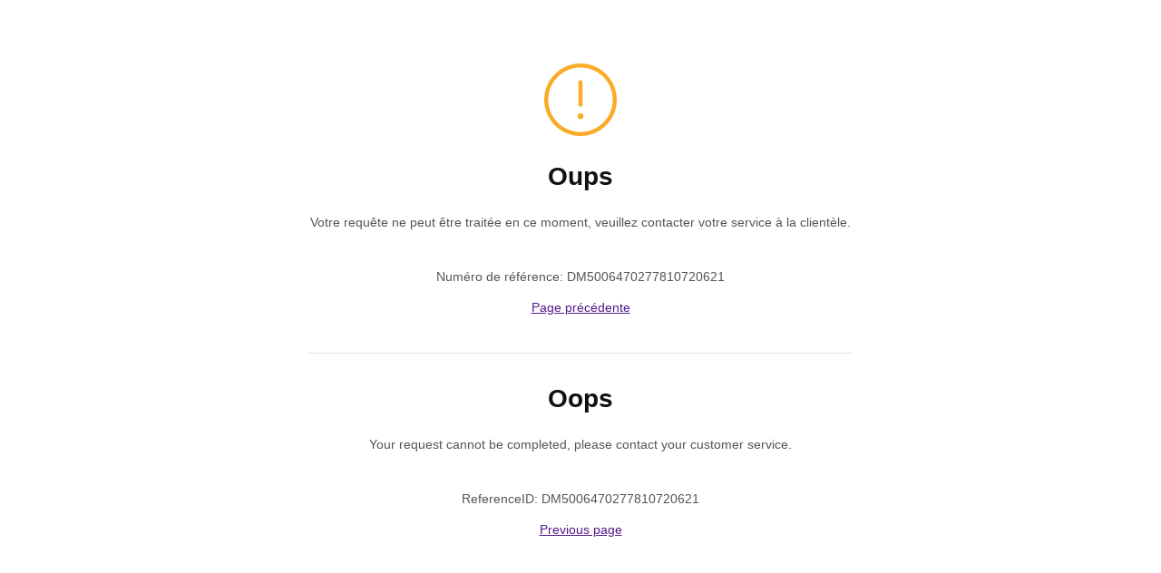

--- FILE ---
content_type: text/html; charset=utf-8
request_url: https://bellaliant.bell.ca/support/article/9168/2wire-3800-set-up-the-wireless-network/7389
body_size: 4610
content:
<!DOCTYPE html>
<html lang="en_CA">
<head>
  <meta charset="utf-8">
  <title>Requête rejetée / Request Rejected</title>
  <meta name="viewport" content="width=device-width, initial-scale=1.0, minimum-scale=1.0, maximum-scale=1.0, user-scalable=no">

  <!--[if IE]>
  <meta http-equiv="X-UA-Compatible" content="IE=edge,chrome=1" />
  <![endif]-->
  <style>
  /* Bell Slim */

  body {
    background: #fff;
    line-height: 1.42857143;
    font-family: Arial, sans-serif;
    font-size: 14px;
    color: #555;
    margin: 0;
  }

  .container {
    margin: 0 auto;
    max-width: 960px;
    padding: 0 15px;
  }
  .container:before,
  .container:after {
    content: '';
    display: table;
  }
  .container:after {
    clear: both;
  }

  .rsx-page-content {
    min-height: calc(100vh - 124px);
  }

  .rsx-txt-center {
    text-align: center !important;
  }
  .rsx-block {
    display: block !important;
  }

  h1 {
    color: #111;
    margin: 20px 0;
  }

  hr {
    background-color: #e1e1e1;
    border: none !important;
    height: 1px;
    margin: 40px auto 30px auto;
    max-width: 600px;
  }

  .bell-header {
    background: #00549A;
    box-shadow: 0px 10px 39px 0px rgba(0,0,0,0.2);
    display: block;
    padding: 19px 0;
  }

  .bell-header .container {
    margin-bottom: 0;
  }

  .bell-header-logo {
    float: left;
  }
  .bell-header-logo svg {
    border: none;
    display: block;
  }

  @media (max-width: 519px) {
    .bell-header {
      padding: 10px 0;
    }
    .bell-header-logo svg {
      width: 44px;
    }
  }

  .rsx-page-content {
    background: #fff;
  }

  .error-page .content {
    background: none;
    padding-top: 70px;
    padding-bottom: 125px;
  }

  .rsx-block + .rsx-block {
    margin-top: 10px;
  }
  .warning-icon {
    display: inline-block;
    height: 80px;
    width: 80px;
  }
  .warning-icon svg {
    display: block;
    height: 100%;
    width: 100%;
  }

  /* .bell-footer {
    bottom: 0;
    position: absolute;
    width: 100%;
  } */
  </style>
</head>
<body>

  <main class="rsx-page-content error-page">
    <div class="container content rsx-no-margin-bottom">
      <div class="row rsx-txt-center">
        <span class="warning-icon">
          <svg xmlns="http://www.w3.org/2000/svg" xmlns:xlink="http://www.w3.org/1999/xlink" width="36" height="36" viewBox="0 0 36 36">
            <defs>
              <path id="icon-warning-a" d="M29.3131858,6.68586297 C23.065335,0.438012146 12.934665,0.438012146 6.68671356,6.68596356 C0.437762146,12.934915 0.437762146,23.064585 6.68671356,29.3135364 C12.934665,35.5614879 23.065335,35.5614879 29.3131858,29.313637 C35.5612714,23.0646626 35.5612714,12.9348374 29.3131858,6.68586297 Z M30.7275,5.27175 C37.7565,12.30175 37.7565,23.69775 30.7275,30.72775 C23.6985,37.75675 12.3015,37.75675 5.2725,30.72775 C-1.7575,23.69775 -1.7575,12.30175 5.2725,5.27175 C12.3015,-1.75725 23.6985,-1.75725 30.7275,5.27175 Z M17.0001,15.5566 L17.0001,26.7386 C17.0001,27.2908847 17.4478153,27.7386 18.0001,27.7386 C18.5523847,27.7386 19.0001,27.2908847 19.0001,26.7386 L19.0001,15.5566 C19.0001,15.0043153 18.5523847,14.5566 18.0001,14.5566 C17.4478153,14.5566 17.0001,15.0043153 17.0001,15.5566 Z M17.999725,11.3294406 C18.8281521,11.3294406 19.499725,10.6578677 19.499725,9.82944062 C19.499725,9.00101349 18.8281521,8.32944062 17.999725,8.32944062 C17.1712979,8.32944062 16.499725,9.00101349 16.499725,9.82944062 C16.499725,10.6578677 17.1712979,11.3294406 17.999725,11.3294406 Z"/>
            </defs>
            <g fill="none" fill-rule="evenodd">
              <use fill="#F9AC28" fill-rule="nonzero" transform="rotate(-180 18 18)" xlink:href="#icon-warning-a"/>
            </g>
          </svg>
        </span>
        <h1 class="rsx-pad-v rsx-txt-bold">Oups</h1>
        <span class="rsx-block">Votre requête ne peut être traitée en ce moment, veuillez contacter votre service à la clientèle.</span>
          <br /><br />
          <span class="rsx-block">Numéro de référence: DM5006470277810720621</span>
          <p><a href="" title="Page précédente">Page précédente</a></p>
        <hr />
        <h1 class="rsx-pad-v rsx-txt-bold">Oops</h1>
        <span class="rsx-block">Your request cannot be completed, please contact your customer service.</span>
        <br /><br />
        <span class="rsx-block">ReferenceID: DM5006470277810720621</span>
          <p><a href="" title="Previous page">Previous page</a></p>
      </div>
    </div>
  </main>
  <footer class="bell-footer">
    <div class="container">
      <!--<p>&copy;2019. All rights reserved.</p> -->
  </footer>
</body>
</html>